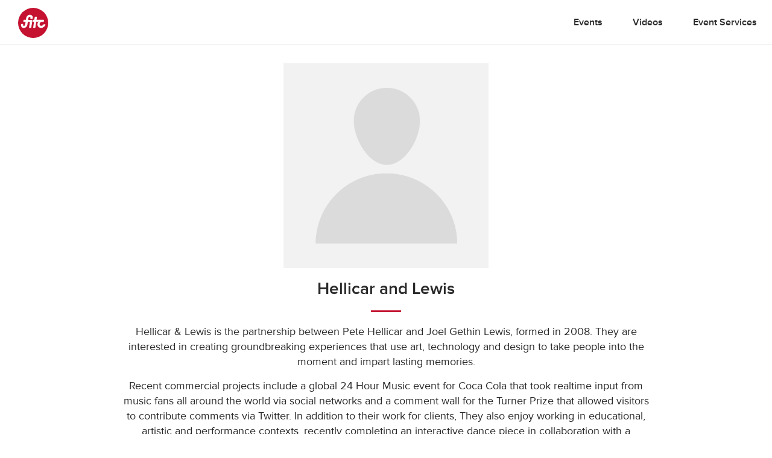

--- FILE ---
content_type: text/html; charset=UTF-8
request_url: https://fitc.ca/speaker/hellicarandlewis/
body_size: 16019
content:
<!DOCTYPE html>
<html lang="en-US">
<head>
  <!-- Google Tag Manager
  <script>(function(w,d,s,l,i){w[l]=w[l]||[];w[l].push({'gtm.start':
  new Date().getTime(),event:'gtm.js'});var f=d.getElementsByTagName(s)[0],
  j=d.createElement(s),dl=l!='dataLayer'?'&l='+l:'';j.async=true;j.src=
  'https://www.googletagmanager.com/gtm.js?id='+i+dl;f.parentNode.insertBefore(j,f);
})(window,document,'script','dataLayer','GTM-KNKM6FD');</script>
End Google Tag Manager -->
<meta charset="UTF-8">
<meta name="viewport" content="width=device-width, initial-scale=1">
<link rel="profile" href="http://gmpg.org/xfn/11">
<link rel="pingback" href="https://fitc.ca/xmlrpc.php">
<script src="//use.typekit.net/xpb3apf.js"></script>
<script>try { Typekit.load(); } catch (e) {}</script>
<meta name='robots' content='index, follow, max-image-preview:large, max-snippet:-1, max-video-preview:-1' />
	<style>img:is([sizes="auto" i], [sizes^="auto," i]) { contain-intrinsic-size: 3000px 1500px }</style>
	
	<!-- This site is optimized with the Yoast SEO Premium plugin v26.6 (Yoast SEO v26.8) - https://yoast.com/product/yoast-seo-premium-wordpress/ -->
	<title>Hellicar and Lewis - FITC</title>
	<link rel="canonical" href="https://fitc.ca/speaker/hellicarandlewis/" />
	<meta property="og:locale" content="en_US" />
	<meta property="og:type" content="article" />
	<meta property="og:title" content="Hellicar and Lewis" />
	<meta property="og:url" content="https://fitc.ca/speaker/hellicarandlewis/" />
	<meta property="og:site_name" content="FITC" />
	<meta property="article:publisher" content="https://www.facebook.com/fitcevents" />
	<meta property="og:image" content="https://media-library.fitc.ca/wp-content/uploads/2016/04/16211442/large.png" />
	<meta property="og:image:width" content="1200" />
	<meta property="og:image:height" content="630" />
	<meta property="og:image:type" content="image/png" />
	<script type="application/ld+json" class="yoast-schema-graph">{"@context":"https://schema.org","@graph":[{"@type":"WebPage","@id":"https://fitc.ca/speaker/hellicarandlewis/","url":"https://fitc.ca/speaker/hellicarandlewis/","name":"Hellicar and Lewis - FITC","isPartOf":{"@id":"https://fitc.ca/#website"},"datePublished":"2012-11-28T22:11:48+00:00","breadcrumb":{"@id":"https://fitc.ca/speaker/hellicarandlewis/#breadcrumb"},"inLanguage":"en-US","potentialAction":[{"@type":"ReadAction","target":["https://fitc.ca/speaker/hellicarandlewis/"]}]},{"@type":"BreadcrumbList","@id":"https://fitc.ca/speaker/hellicarandlewis/#breadcrumb","itemListElement":[{"@type":"ListItem","position":1,"name":"Home","item":"https://fitc.ca/"},{"@type":"ListItem","position":2,"name":"Speakers","item":"https://fitc.ca/speaker/"},{"@type":"ListItem","position":3,"name":"Hellicar and Lewis"}]},{"@type":"WebSite","@id":"https://fitc.ca/#website","url":"https://fitc.ca/","name":"FITC","description":"Future. Innovation. Technology. Creativity. // Inspirational &amp; Educational Events for the Design &amp; Technology Community","publisher":{"@id":"https://fitc.ca/#organization"},"potentialAction":[{"@type":"SearchAction","target":{"@type":"EntryPoint","urlTemplate":"https://fitc.ca/?s={search_term_string}"},"query-input":{"@type":"PropertyValueSpecification","valueRequired":true,"valueName":"search_term_string"}}],"inLanguage":"en-US"},{"@type":"Organization","@id":"https://fitc.ca/#organization","name":"FITC","url":"https://fitc.ca/","logo":{"@type":"ImageObject","inLanguage":"en-US","@id":"https://fitc.ca/#/schema/logo/image/","url":"https://media-library.fitc.ca/wp-content/uploads/2019/08/16232016/fitc_logo_redspot.png","contentUrl":"https://media-library.fitc.ca/wp-content/uploads/2019/08/16232016/fitc_logo_redspot.png","width":500,"height":500,"caption":"FITC"},"image":{"@id":"https://fitc.ca/#/schema/logo/image/"},"sameAs":["https://www.facebook.com/fitcevents","https://x.com/fitc","https://www.instagram.com/fitc/","https://www.linkedin.com/company/fitc/","https://www.youtube.com/user/fitcevents"]}]}</script>
	<!-- / Yoast SEO Premium plugin. -->


<link rel="alternate" type="application/rss+xml" title="FITC &raquo; Feed" href="https://fitc.ca/feed/" />
<link rel="alternate" type="application/rss+xml" title="FITC &raquo; Comments Feed" href="https://fitc.ca/comments/feed/" />
<link rel="alternate" type="application/json" title="FITC Events" href="https://fitc.ca/events.json">
<script type="text/javascript">
/* <![CDATA[ */
window._wpemojiSettings = {"baseUrl":"https:\/\/s.w.org\/images\/core\/emoji\/16.0.1\/72x72\/","ext":".png","svgUrl":"https:\/\/s.w.org\/images\/core\/emoji\/16.0.1\/svg\/","svgExt":".svg","source":{"concatemoji":"https:\/\/fitc.ca\/wp-includes\/js\/wp-emoji-release.min.js?ver=6.8.3"}};
/*! This file is auto-generated */
!function(s,n){var o,i,e;function c(e){try{var t={supportTests:e,timestamp:(new Date).valueOf()};sessionStorage.setItem(o,JSON.stringify(t))}catch(e){}}function p(e,t,n){e.clearRect(0,0,e.canvas.width,e.canvas.height),e.fillText(t,0,0);var t=new Uint32Array(e.getImageData(0,0,e.canvas.width,e.canvas.height).data),a=(e.clearRect(0,0,e.canvas.width,e.canvas.height),e.fillText(n,0,0),new Uint32Array(e.getImageData(0,0,e.canvas.width,e.canvas.height).data));return t.every(function(e,t){return e===a[t]})}function u(e,t){e.clearRect(0,0,e.canvas.width,e.canvas.height),e.fillText(t,0,0);for(var n=e.getImageData(16,16,1,1),a=0;a<n.data.length;a++)if(0!==n.data[a])return!1;return!0}function f(e,t,n,a){switch(t){case"flag":return n(e,"\ud83c\udff3\ufe0f\u200d\u26a7\ufe0f","\ud83c\udff3\ufe0f\u200b\u26a7\ufe0f")?!1:!n(e,"\ud83c\udde8\ud83c\uddf6","\ud83c\udde8\u200b\ud83c\uddf6")&&!n(e,"\ud83c\udff4\udb40\udc67\udb40\udc62\udb40\udc65\udb40\udc6e\udb40\udc67\udb40\udc7f","\ud83c\udff4\u200b\udb40\udc67\u200b\udb40\udc62\u200b\udb40\udc65\u200b\udb40\udc6e\u200b\udb40\udc67\u200b\udb40\udc7f");case"emoji":return!a(e,"\ud83e\udedf")}return!1}function g(e,t,n,a){var r="undefined"!=typeof WorkerGlobalScope&&self instanceof WorkerGlobalScope?new OffscreenCanvas(300,150):s.createElement("canvas"),o=r.getContext("2d",{willReadFrequently:!0}),i=(o.textBaseline="top",o.font="600 32px Arial",{});return e.forEach(function(e){i[e]=t(o,e,n,a)}),i}function t(e){var t=s.createElement("script");t.src=e,t.defer=!0,s.head.appendChild(t)}"undefined"!=typeof Promise&&(o="wpEmojiSettingsSupports",i=["flag","emoji"],n.supports={everything:!0,everythingExceptFlag:!0},e=new Promise(function(e){s.addEventListener("DOMContentLoaded",e,{once:!0})}),new Promise(function(t){var n=function(){try{var e=JSON.parse(sessionStorage.getItem(o));if("object"==typeof e&&"number"==typeof e.timestamp&&(new Date).valueOf()<e.timestamp+604800&&"object"==typeof e.supportTests)return e.supportTests}catch(e){}return null}();if(!n){if("undefined"!=typeof Worker&&"undefined"!=typeof OffscreenCanvas&&"undefined"!=typeof URL&&URL.createObjectURL&&"undefined"!=typeof Blob)try{var e="postMessage("+g.toString()+"("+[JSON.stringify(i),f.toString(),p.toString(),u.toString()].join(",")+"));",a=new Blob([e],{type:"text/javascript"}),r=new Worker(URL.createObjectURL(a),{name:"wpTestEmojiSupports"});return void(r.onmessage=function(e){c(n=e.data),r.terminate(),t(n)})}catch(e){}c(n=g(i,f,p,u))}t(n)}).then(function(e){for(var t in e)n.supports[t]=e[t],n.supports.everything=n.supports.everything&&n.supports[t],"flag"!==t&&(n.supports.everythingExceptFlag=n.supports.everythingExceptFlag&&n.supports[t]);n.supports.everythingExceptFlag=n.supports.everythingExceptFlag&&!n.supports.flag,n.DOMReady=!1,n.readyCallback=function(){n.DOMReady=!0}}).then(function(){return e}).then(function(){var e;n.supports.everything||(n.readyCallback(),(e=n.source||{}).concatemoji?t(e.concatemoji):e.wpemoji&&e.twemoji&&(t(e.twemoji),t(e.wpemoji)))}))}((window,document),window._wpemojiSettings);
/* ]]> */
</script>
<style id='wp-emoji-styles-inline-css' type='text/css'>

	img.wp-smiley, img.emoji {
		display: inline !important;
		border: none !important;
		box-shadow: none !important;
		height: 1em !important;
		width: 1em !important;
		margin: 0 0.07em !important;
		vertical-align: -0.1em !important;
		background: none !important;
		padding: 0 !important;
	}
</style>
<link rel='stylesheet' id='wp-block-library-css' href='https://fitc.ca/wp-includes/css/dist/block-library/style.min.css?ver=6.8.3' type='text/css' media='all' />
<style id='classic-theme-styles-inline-css' type='text/css'>
/*! This file is auto-generated */
.wp-block-button__link{color:#fff;background-color:#32373c;border-radius:9999px;box-shadow:none;text-decoration:none;padding:calc(.667em + 2px) calc(1.333em + 2px);font-size:1.125em}.wp-block-file__button{background:#32373c;color:#fff;text-decoration:none}
</style>
<style id='global-styles-inline-css' type='text/css'>
:root{--wp--preset--aspect-ratio--square: 1;--wp--preset--aspect-ratio--4-3: 4/3;--wp--preset--aspect-ratio--3-4: 3/4;--wp--preset--aspect-ratio--3-2: 3/2;--wp--preset--aspect-ratio--2-3: 2/3;--wp--preset--aspect-ratio--16-9: 16/9;--wp--preset--aspect-ratio--9-16: 9/16;--wp--preset--color--black: #000000;--wp--preset--color--cyan-bluish-gray: #abb8c3;--wp--preset--color--white: #ffffff;--wp--preset--color--pale-pink: #f78da7;--wp--preset--color--vivid-red: #cf2e2e;--wp--preset--color--luminous-vivid-orange: #ff6900;--wp--preset--color--luminous-vivid-amber: #fcb900;--wp--preset--color--light-green-cyan: #7bdcb5;--wp--preset--color--vivid-green-cyan: #00d084;--wp--preset--color--pale-cyan-blue: #8ed1fc;--wp--preset--color--vivid-cyan-blue: #0693e3;--wp--preset--color--vivid-purple: #9b51e0;--wp--preset--gradient--vivid-cyan-blue-to-vivid-purple: linear-gradient(135deg,rgba(6,147,227,1) 0%,rgb(155,81,224) 100%);--wp--preset--gradient--light-green-cyan-to-vivid-green-cyan: linear-gradient(135deg,rgb(122,220,180) 0%,rgb(0,208,130) 100%);--wp--preset--gradient--luminous-vivid-amber-to-luminous-vivid-orange: linear-gradient(135deg,rgba(252,185,0,1) 0%,rgba(255,105,0,1) 100%);--wp--preset--gradient--luminous-vivid-orange-to-vivid-red: linear-gradient(135deg,rgba(255,105,0,1) 0%,rgb(207,46,46) 100%);--wp--preset--gradient--very-light-gray-to-cyan-bluish-gray: linear-gradient(135deg,rgb(238,238,238) 0%,rgb(169,184,195) 100%);--wp--preset--gradient--cool-to-warm-spectrum: linear-gradient(135deg,rgb(74,234,220) 0%,rgb(151,120,209) 20%,rgb(207,42,186) 40%,rgb(238,44,130) 60%,rgb(251,105,98) 80%,rgb(254,248,76) 100%);--wp--preset--gradient--blush-light-purple: linear-gradient(135deg,rgb(255,206,236) 0%,rgb(152,150,240) 100%);--wp--preset--gradient--blush-bordeaux: linear-gradient(135deg,rgb(254,205,165) 0%,rgb(254,45,45) 50%,rgb(107,0,62) 100%);--wp--preset--gradient--luminous-dusk: linear-gradient(135deg,rgb(255,203,112) 0%,rgb(199,81,192) 50%,rgb(65,88,208) 100%);--wp--preset--gradient--pale-ocean: linear-gradient(135deg,rgb(255,245,203) 0%,rgb(182,227,212) 50%,rgb(51,167,181) 100%);--wp--preset--gradient--electric-grass: linear-gradient(135deg,rgb(202,248,128) 0%,rgb(113,206,126) 100%);--wp--preset--gradient--midnight: linear-gradient(135deg,rgb(2,3,129) 0%,rgb(40,116,252) 100%);--wp--preset--font-size--small: 13px;--wp--preset--font-size--medium: 20px;--wp--preset--font-size--large: 36px;--wp--preset--font-size--x-large: 42px;--wp--preset--spacing--20: 0.44rem;--wp--preset--spacing--30: 0.67rem;--wp--preset--spacing--40: 1rem;--wp--preset--spacing--50: 1.5rem;--wp--preset--spacing--60: 2.25rem;--wp--preset--spacing--70: 3.38rem;--wp--preset--spacing--80: 5.06rem;--wp--preset--shadow--natural: 6px 6px 9px rgba(0, 0, 0, 0.2);--wp--preset--shadow--deep: 12px 12px 50px rgba(0, 0, 0, 0.4);--wp--preset--shadow--sharp: 6px 6px 0px rgba(0, 0, 0, 0.2);--wp--preset--shadow--outlined: 6px 6px 0px -3px rgba(255, 255, 255, 1), 6px 6px rgba(0, 0, 0, 1);--wp--preset--shadow--crisp: 6px 6px 0px rgba(0, 0, 0, 1);}:where(.is-layout-flex){gap: 0.5em;}:where(.is-layout-grid){gap: 0.5em;}body .is-layout-flex{display: flex;}.is-layout-flex{flex-wrap: wrap;align-items: center;}.is-layout-flex > :is(*, div){margin: 0;}body .is-layout-grid{display: grid;}.is-layout-grid > :is(*, div){margin: 0;}:where(.wp-block-columns.is-layout-flex){gap: 2em;}:where(.wp-block-columns.is-layout-grid){gap: 2em;}:where(.wp-block-post-template.is-layout-flex){gap: 1.25em;}:where(.wp-block-post-template.is-layout-grid){gap: 1.25em;}.has-black-color{color: var(--wp--preset--color--black) !important;}.has-cyan-bluish-gray-color{color: var(--wp--preset--color--cyan-bluish-gray) !important;}.has-white-color{color: var(--wp--preset--color--white) !important;}.has-pale-pink-color{color: var(--wp--preset--color--pale-pink) !important;}.has-vivid-red-color{color: var(--wp--preset--color--vivid-red) !important;}.has-luminous-vivid-orange-color{color: var(--wp--preset--color--luminous-vivid-orange) !important;}.has-luminous-vivid-amber-color{color: var(--wp--preset--color--luminous-vivid-amber) !important;}.has-light-green-cyan-color{color: var(--wp--preset--color--light-green-cyan) !important;}.has-vivid-green-cyan-color{color: var(--wp--preset--color--vivid-green-cyan) !important;}.has-pale-cyan-blue-color{color: var(--wp--preset--color--pale-cyan-blue) !important;}.has-vivid-cyan-blue-color{color: var(--wp--preset--color--vivid-cyan-blue) !important;}.has-vivid-purple-color{color: var(--wp--preset--color--vivid-purple) !important;}.has-black-background-color{background-color: var(--wp--preset--color--black) !important;}.has-cyan-bluish-gray-background-color{background-color: var(--wp--preset--color--cyan-bluish-gray) !important;}.has-white-background-color{background-color: var(--wp--preset--color--white) !important;}.has-pale-pink-background-color{background-color: var(--wp--preset--color--pale-pink) !important;}.has-vivid-red-background-color{background-color: var(--wp--preset--color--vivid-red) !important;}.has-luminous-vivid-orange-background-color{background-color: var(--wp--preset--color--luminous-vivid-orange) !important;}.has-luminous-vivid-amber-background-color{background-color: var(--wp--preset--color--luminous-vivid-amber) !important;}.has-light-green-cyan-background-color{background-color: var(--wp--preset--color--light-green-cyan) !important;}.has-vivid-green-cyan-background-color{background-color: var(--wp--preset--color--vivid-green-cyan) !important;}.has-pale-cyan-blue-background-color{background-color: var(--wp--preset--color--pale-cyan-blue) !important;}.has-vivid-cyan-blue-background-color{background-color: var(--wp--preset--color--vivid-cyan-blue) !important;}.has-vivid-purple-background-color{background-color: var(--wp--preset--color--vivid-purple) !important;}.has-black-border-color{border-color: var(--wp--preset--color--black) !important;}.has-cyan-bluish-gray-border-color{border-color: var(--wp--preset--color--cyan-bluish-gray) !important;}.has-white-border-color{border-color: var(--wp--preset--color--white) !important;}.has-pale-pink-border-color{border-color: var(--wp--preset--color--pale-pink) !important;}.has-vivid-red-border-color{border-color: var(--wp--preset--color--vivid-red) !important;}.has-luminous-vivid-orange-border-color{border-color: var(--wp--preset--color--luminous-vivid-orange) !important;}.has-luminous-vivid-amber-border-color{border-color: var(--wp--preset--color--luminous-vivid-amber) !important;}.has-light-green-cyan-border-color{border-color: var(--wp--preset--color--light-green-cyan) !important;}.has-vivid-green-cyan-border-color{border-color: var(--wp--preset--color--vivid-green-cyan) !important;}.has-pale-cyan-blue-border-color{border-color: var(--wp--preset--color--pale-cyan-blue) !important;}.has-vivid-cyan-blue-border-color{border-color: var(--wp--preset--color--vivid-cyan-blue) !important;}.has-vivid-purple-border-color{border-color: var(--wp--preset--color--vivid-purple) !important;}.has-vivid-cyan-blue-to-vivid-purple-gradient-background{background: var(--wp--preset--gradient--vivid-cyan-blue-to-vivid-purple) !important;}.has-light-green-cyan-to-vivid-green-cyan-gradient-background{background: var(--wp--preset--gradient--light-green-cyan-to-vivid-green-cyan) !important;}.has-luminous-vivid-amber-to-luminous-vivid-orange-gradient-background{background: var(--wp--preset--gradient--luminous-vivid-amber-to-luminous-vivid-orange) !important;}.has-luminous-vivid-orange-to-vivid-red-gradient-background{background: var(--wp--preset--gradient--luminous-vivid-orange-to-vivid-red) !important;}.has-very-light-gray-to-cyan-bluish-gray-gradient-background{background: var(--wp--preset--gradient--very-light-gray-to-cyan-bluish-gray) !important;}.has-cool-to-warm-spectrum-gradient-background{background: var(--wp--preset--gradient--cool-to-warm-spectrum) !important;}.has-blush-light-purple-gradient-background{background: var(--wp--preset--gradient--blush-light-purple) !important;}.has-blush-bordeaux-gradient-background{background: var(--wp--preset--gradient--blush-bordeaux) !important;}.has-luminous-dusk-gradient-background{background: var(--wp--preset--gradient--luminous-dusk) !important;}.has-pale-ocean-gradient-background{background: var(--wp--preset--gradient--pale-ocean) !important;}.has-electric-grass-gradient-background{background: var(--wp--preset--gradient--electric-grass) !important;}.has-midnight-gradient-background{background: var(--wp--preset--gradient--midnight) !important;}.has-small-font-size{font-size: var(--wp--preset--font-size--small) !important;}.has-medium-font-size{font-size: var(--wp--preset--font-size--medium) !important;}.has-large-font-size{font-size: var(--wp--preset--font-size--large) !important;}.has-x-large-font-size{font-size: var(--wp--preset--font-size--x-large) !important;}
:where(.wp-block-post-template.is-layout-flex){gap: 1.25em;}:where(.wp-block-post-template.is-layout-grid){gap: 1.25em;}
:where(.wp-block-columns.is-layout-flex){gap: 2em;}:where(.wp-block-columns.is-layout-grid){gap: 2em;}
:root :where(.wp-block-pullquote){font-size: 1.5em;line-height: 1.6;}
</style>
<link rel='stylesheet' id='search-filter-plugin-styles-css' href='https://fitc.ca/wp-content/plugins/search-filter-pro/public/assets/css/search-filter.min.css?ver=2.5.10' type='text/css' media='all' />
<link rel='stylesheet' id='fitc-2021-style-css' href='https://fitc.ca/wp-content/themes/fitc-2021/style.css?ver=6.8.3' type='text/css' media='all' />
<script type="text/javascript" src="https://fitc.ca/wp-content/plugins/stop-user-enumeration/frontend/js/frontend.js?ver=1.7.5" id="stop-user-enumeration-js" defer="defer" data-wp-strategy="defer"></script>
<script type="text/javascript" src="https://fitc.ca/wp-includes/js/jquery/jquery.min.js?ver=3.7.1" id="jquery-core-js"></script>
<script type="text/javascript" src="https://fitc.ca/wp-includes/js/jquery/jquery-migrate.min.js?ver=3.4.1" id="jquery-migrate-js"></script>
<script type="text/javascript" id="search-filter-plugin-build-js-extra">
/* <![CDATA[ */
var SF_LDATA = {"ajax_url":"https:\/\/fitc.ca\/wp-admin\/admin-ajax.php","home_url":"https:\/\/fitc.ca\/","extensions":[]};
/* ]]> */
</script>
<script type="text/javascript" src="https://fitc.ca/wp-content/plugins/search-filter-pro/public/assets/js/search-filter-build.min.js?ver=2.5.10" id="search-filter-plugin-build-js"></script>
<script type="text/javascript" src="https://fitc.ca/wp-content/plugins/search-filter-pro/public/assets/js/chosen.jquery.min.js?ver=2.5.10" id="search-filter-plugin-chosen-js"></script>
<link rel="https://api.w.org/" href="https://fitc.ca/wp-json/" /><link rel="EditURI" type="application/rsd+xml" title="RSD" href="https://fitc.ca/xmlrpc.php?rsd" />
<link rel="alternate" title="oEmbed (JSON)" type="application/json+oembed" href="https://fitc.ca/wp-json/oembed/1.0/embed?url=https%3A%2F%2Ffitc.ca%2Fspeaker%2Fhellicarandlewis%2F" />
<link rel="alternate" title="oEmbed (XML)" type="text/xml+oembed" href="https://fitc.ca/wp-json/oembed/1.0/embed?url=https%3A%2F%2Ffitc.ca%2Fspeaker%2Fhellicarandlewis%2F&#038;format=xml" />
<style type="text/css">.recentcomments a{display:inline !important;padding:0 !important;margin:0 !important;}</style><link rel="icon" href="https://media-library.fitc.ca/wp-content/uploads/2019/06/27150534/favicon-150x150.png" sizes="32x32" />
<link rel="icon" href="https://media-library.fitc.ca/wp-content/uploads/2019/06/27150534/favicon-300x300.png" sizes="192x192" />
<link rel="apple-touch-icon" href="https://media-library.fitc.ca/wp-content/uploads/2019/06/27150534/favicon-180x180.png" />
<meta name="msapplication-TileImage" content="https://media-library.fitc.ca/wp-content/uploads/2019/06/27150534/favicon-300x300.png" />
<link rel="stylesheet" href="https://fitc.ca/wp-content/themes/fitc-2021/assets/css/app.css?ver=251209-205955">
<link  rel="alternate"  type="application/json"  title="FITC Events"  href="https://fitc.ca/events.json">

</head>
<body class="wp-singular speaker-template-default single single-speaker postid-10078 wp-theme-fitc-2021 speaker-hellicarandlewis">
  <!-- Google Tag Manager (noscript) -->
  <noscript><iframe src="https://www.googletagmanager.com/ns.html?id=GTM-KNKM6FD"
    height="0" width="0" style="display:none;visibility:hidden"></iframe></noscript>
    <!-- End Google Tag Manager (noscript) -->
    <a class="skip-link sr-only focusable" href="#content">Skip to content</a>
    <header id="site-header" class="site-header">
      <div class="container-fluid">
        <div class="header-content">
          <h1 class="site-title">
            <a href="https://fitc.ca/" rel="home">
              <span class="icon logo-fitc"><span class="sr-only">FITC</span> <svg xmlns="http://www.w3.org/2000/svg" viewBox="0 0 100 100">
<g class="logo-fitc">
	<circle cx="50" cy="50" r="50" style="fill:#c41230;"/>
	<path style="fill:#FFFFFF;" d="M64.3,53.2c0.5-3.7,2.4-7.1,5.2-9.5c-1.8,1-3.1,2-3.1,2c-0.7,0.5-1.7,0.9-2.3,0.9h-4l-2.7,18.1
		c-0.1,0.9-0.9,1.6-1.8,1.6h-4.2c-0.9,0-1.5-0.7-1.3-1.6l2.7-18.1h-3.2c-0.9,0-1.5-0.7-1.3-1.6l0.6-3.8c0.1-0.9,1-1.5,1.8-1.5h3.1
		l1.3-8.5c0.1-0.9,0.9-1.6,1.8-1.6h4.2c0.9,0,1.5,0.7,1.3,1.6l-1.3,8.5h23.5c0.9,0,1.5,0.7,1.3,1.5L85.4,45c-0.1,0.9-1,1.6-1.8,1.6
		h-5.1c-3.5,0.1-6.7,3.1-7.2,6.6c-0.5,3.6,2.1,6.6,5.7,6.6c4.6,0,6.6-4.2,6.7-4.3c0,0,0,0,0,0c0.3-0.5,0.8-0.8,1.4-0.8h4.2
		c0.8,0,1.4,0.6,1.2,1.4c-0.3,1.8-4.8,10.5-14.4,10.5C68.5,66.7,63.3,60.6,64.3,53.2 M9.9,60c-0.7-2.3,0-5.2,0-5.2l0,0
		c0.2-0.8,0.9-1.5,1.7-1.5h3.9c0.8,0,1.5,0.7,1.3,1.6c-0.6,2.4-0.4,4.9,2.5,4.9c2,0,3.7-1.4,4-3.3c0.1-0.7,1.5-9.9,1.5-9.9h-6.2
		c-0.9,0-1.5-0.7-1.3-1.6l0.6-3.8c0.1-0.9,1-1.5,1.8-1.5H26l0.8-5.7c0.6-4,4-10.9,12.5-10.9c5.3,0,8.4,3.6,9.2,6.7
		c0.5,1.9-0.2,5.2-0.2,5.2c-0.1,0.9-0.9,1.6-1.8,1.6h-4.5c-0.9,0-1.5-0.7-1.3-1.6l0.2-1.4c0-0.6,0.4-3.4-2.8-3.4
		c-3.1,0-3.8,3.3-3.8,3.3l-1,6.3h10.4c1.9,0,3.4,1.5,3.4,3.4c0,0.7-3.3,21.7-3.3,21.7c-0.1,0.8-0.9,1.5-1.7,1.5h-4.4
		c-0.8,0-1.4-0.7-1.3-1.5l2.8-18.2h-7l-1.5,10c-1.9,8-8.9,10.2-12.1,10.2C12.8,66.7,10.6,62.4,9.9,60"/>
</g>
</svg>
</span>            </a>
          </h1>
          <button id="menu-toggle" class="menu-toggle" aria-controls="primary-menu" aria-expanded="false">
            <span class="icon icon-menu"><span class="sr-only">Primary Menu</span> <?xml version="1.0" encoding="utf-8"?>
<!-- Generator: Adobe Illustrator 25.1.0, SVG Export Plug-In . SVG Version: 6.00 Build 0)  -->
<svg version="1.1" id="Layer_1" xmlns="http://www.w3.org/2000/svg" xmlns:xlink="http://www.w3.org/1999/xlink" x="0px" y="0px"
	 viewBox="0 0 100 63.4"   xml:space="preserve">
<g>
	<path d="M0,63.4h100v-4H0V63.4z"/>
	<path d="M0,34.3h100v-4H0V34.3z"/>
	<path d="M0,4h100V0H0V4z"/>
</g>
</svg>
</span>          </button>
          <nav id="site-navigation" class="site-navigation">
            <h1 class="sr-only">Site Navigation</h1>
            <div id="site-navigation-content" class="site-navigation-content  w-100">
                            <ul id="menu-main-nav" class="nav-main"><li id="menu-item-47" class="menu-item menu-item-type-post_type menu-item-object-page menu-item-47 menu-item-events"><a href="https://fitc.ca/events/">Events</a></li>
<li id="menu-item-34356" class="menu-item menu-item-type-post_type menu-item-object-page menu-item-34356 menu-item-videos"><a href="https://fitc.ca/videos/">Videos</a></li>
<li id="menu-item-35877" class="menu-item menu-item-type-post_type menu-item-object-page menu-item-35877 menu-item-services"><a href="https://fitc.ca/services/">Event Services</a></li>
</ul>              </div>
            </nav>
                          <div class="text-right hide-social">
                                  <a href="http://twitter.com/fitc" target="_blank" class="outline-social">
                    <span class="icon icon-twitter"><span class="sr-only">twitter</span> <svg xmlns="http://www.w3.org/2000/svg" viewBox="0 0 100 100">
  <g class="icon-twitter">
    <path d="M50,0 C22.4,0 0,22.4 0,50 C0,77.6 22.4,100 50,100 C77.6,100 100,77.6 100,50 C100,22.4 77.6,0 50,0 z" class="bg"/>
    <path d="M76.6,37 C76.8,36.6 76.8,36.2 76.4,36.1 C76.2,35.8 75.8,35.7 75.4,35.9 C74.7,36.2 74,36.5 73.2,36.7 C74.2,35.6 74.9,34.4 75.3,33 C75.4,32.6 75.3,32.2 75,32 C74.7,31.7 74.3,31.7 74,31.9 C72.2,32.9 70.3,33.7 68.3,34.1 C66.2,32.1 63.5,31 60.6,31 C54.5,31 49.6,35.9 49.6,42 C49.6,42.4 49.6,42.9 49.7,43.3 C42.3,42.6 35.3,38.9 30.6,33.1 C30.4,32.9 30.1,32.8 29.8,32.8 C29.5,32.8 29.2,32.9 29.1,33.2 C28.1,34.8 27.6,36.8 27.6,38.7 C27.6,41.2 28.4,43.7 30,45.6 C29.6,45.4 29.2,45.2 28.8,45 C28.5,44.8 28.2,44.8 27.9,45 C27.7,45.2 27.5,45.5 27.5,45.8 L27.5,45.9 C27.5,49.8 29.5,53.2 32.6,55.2 C32.4,55.2 32.3,55.1 32.1,55.1 C31.8,55.1 31.5,55.2 31.3,55.4 C31.1,55.7 31,56 31.1,56.3 C32.3,60 35.3,62.7 39,63.6 C35.9,65.5 32.4,66.5 28.8,66.5 C28.1,66.5 27.3,66.5 26.5,66.4 C26.1,66.4 25.7,66.6 25.6,67 C25.5,67.4 25.7,67.9 26,68.1 C30.8,71.2 36.3,72.8 42,72.8 C60.6,72.8 71.7,57.7 71.7,43.1 C71.7,42.8 71.7,42.5 71.7,42.2 C73.6,40.7 75.3,39 76.6,37 z" fill="#FFFFFF" class="fg"/>
  </g>
</svg>
</span>                  </a>
                                  <a href="https://www.linkedin.com/groups/1913955/" target="_blank" class="outline-social">
                    <span class="icon icon-linkedin"><span class="sr-only">linkedin</span> <svg xmlns="http://www.w3.org/2000/svg" viewBox="0, 0, 100, 100">
  <g class="icon-linkedin">
    <path d="M50,0 C22.4,0 0,22.4 0,50 C0,77.6 22.4,100 50,100 C77.6,100 100,77.6 100,50 C100,22.4 77.6,0 50,0 z" class="bg"/>
    <path d="M73.35,53.9 L73.35,72.35 L63.127,72.35 L63.127,55.131 C63.127,50.805 61.648,47.854 57.947,47.854 C55.541,47.903 53.433,49.475 52.7,51.767 C52.437,52.611 52.323,53.493 52.361,54.376 L52.361,72.35 L42.136,72.35 C42.136,72.35 42.274,43.187 42.136,40.165 L52.363,40.165 L52.363,44.727 C52.342,44.761 52.315,44.798 52.296,44.827 L52.363,44.827 L52.363,44.727 C54.175,41.348 57.745,39.287 61.578,39.409 C68.307,39.409 73.35,44.009 73.35,53.9 z M31.438,24.65 C29.42,24.577 27.521,25.603 26.476,27.331 C25.431,29.059 25.404,31.217 26.406,32.971 C27.408,34.724 29.281,35.797 31.3,35.774 L31.37,35.774 C33.4,35.852 35.31,34.818 36.355,33.076 C37.4,31.335 37.414,29.162 36.39,27.408 C35.366,25.654 33.468,24.597 31.438,24.65 z M26.258,72.35 L36.481,72.35 L36.481,40.165 L26.258,40.165 L26.258,72.35 z" fill="#FFFFFF" class="fg"/>
  </g>
</svg>
</span>                  </a>
                                  <a href="http://www.youtube.com/user/fitcevents" target="_blank" class="outline-social">
                    <span class="icon icon-youtube"><span class="sr-only">youtube</span> <svg xmlns="http://www.w3.org/2000/svg" viewBox="0, 0, 100, 100">
  <g class="icon-youtube">
    <path d="M50,0 C22.4,0 0,22.4 0,50 C0,77.6 22.4,100 50,100 C77.6,100 100,77.6 100,50 C100,22.4 77.6,0 50,0 z" class="bg"/>
    <path d="M50.012,31 C50.012,31 61.378,31 68.955,31.546 C70.995,31.565 72.944,32.388 74.382,33.834 C76.006,35.474 76.198,36.294 76.535,39.197 C76.871,42.1 77.052,45.019 77.076,47.941 L77.076,52.041 C77.052,54.963 76.871,57.882 76.535,60.785 C76.535,60.785 76.005,64.508 74.382,66.148 C72.944,67.594 70.995,68.417 68.955,68.436 C61.378,68.983 50,69 50,69 C50,69 35.921,68.872 31.589,68.458 C30.384,68.233 27.678,68.301 25.618,66.149 C23.994,64.509 23.802,63.689 23.465,60.786 C23.129,57.883 22.948,54.964 22.924,52.042 L22.924,47.942 C22.948,45.02 23.129,42.101 23.465,39.198 C23.466,39.198 23.995,35.475 25.618,33.835 C27.055,32.389 29.004,31.567 31.044,31.547 C38.622,31 49.987,31 49.987,31 L50.012,31 z M44.407,41.828 L44.411,57.008 L59.041,49.444 L44.407,41.828 z" fill="#FFFFFF" class="fg"/>
  </g>
</svg>
</span>                  </a>
                              </div>
                        </div>
        </div>
      </header>
      <main>
		<div id="partials-shared-hero-speaker"
		class="partials-shared-hero-speaker hero  subpage no-photo  hero-inner h-event" style="background-image: url('')">
							</div>
    <div id="modules-speakers-speaker" class="modules-speakers-speaker">
      <section>
        <div class="container">
          <header class="section-header">
            <div class="row gutter top-sm">
              <div class="col-xs-16 col-sm-4">
                                              </div>
            </div>
          </header>
          <div class="row gutter">
            <div class="col-xs-16 col-md-12 col-md-offset-2 text-center">
              <article class="partials-post-speaker post">
  <div class="post-inner">
    <header>






          <img src="https://fitc.ca/wp-content/themes/fitc-2021/assets/img/default-portrait.jpg"  alt="Photo of Hellicar and Lewis"
          class="speaker-photo photo-placeholder">

          

      <h3 class="no-line mb-0">
        Hellicar and Lewis      </h3>
      <div class="post-meta">
        <div class="extra-meta mt-0">
          <p>
                                      </p>
          </div>
        </div>
      </header>
      <hr class="short-divider">
      <div class="post-content">
                <p>Hellicar &#038; Lewis is the partnership between Pete Hellicar and Joel Gethin Lewis, formed in 2008. They are interested in creating groundbreaking experiences that use art, technology and design to take people into the moment and impart lasting memories. </p>
<p>Recent commercial projects include a global 24 Hour Music event for Coca Cola that took realtime input from music fans all around the world via social networks and a comment wall for the Turner Prize that allowed visitors to contribute comments via Twitter. In addition to their work for clients, They also enjoy working in educational, artistic and performance contexts, recently completing an interactive dance piece in collaboration with a choreographer studying at the Laban School, as well as an ongoing project creating interactive therapeutic software for children on the autistic spectrum</p>
                  <div class="connect-socials">
                          <a href="https://twitter.com/HellicarLewis" target="_blank" class="outline-social">
                                <span class="icon icon-twitter"><span class="sr-only">twitter</span> <svg xmlns="http://www.w3.org/2000/svg" viewBox="0 0 100 100">
  <g class="icon-twitter">
    <path d="M50,0 C22.4,0 0,22.4 0,50 C0,77.6 22.4,100 50,100 C77.6,100 100,77.6 100,50 C100,22.4 77.6,0 50,0 z" class="bg"/>
    <path d="M76.6,37 C76.8,36.6 76.8,36.2 76.4,36.1 C76.2,35.8 75.8,35.7 75.4,35.9 C74.7,36.2 74,36.5 73.2,36.7 C74.2,35.6 74.9,34.4 75.3,33 C75.4,32.6 75.3,32.2 75,32 C74.7,31.7 74.3,31.7 74,31.9 C72.2,32.9 70.3,33.7 68.3,34.1 C66.2,32.1 63.5,31 60.6,31 C54.5,31 49.6,35.9 49.6,42 C49.6,42.4 49.6,42.9 49.7,43.3 C42.3,42.6 35.3,38.9 30.6,33.1 C30.4,32.9 30.1,32.8 29.8,32.8 C29.5,32.8 29.2,32.9 29.1,33.2 C28.1,34.8 27.6,36.8 27.6,38.7 C27.6,41.2 28.4,43.7 30,45.6 C29.6,45.4 29.2,45.2 28.8,45 C28.5,44.8 28.2,44.8 27.9,45 C27.7,45.2 27.5,45.5 27.5,45.8 L27.5,45.9 C27.5,49.8 29.5,53.2 32.6,55.2 C32.4,55.2 32.3,55.1 32.1,55.1 C31.8,55.1 31.5,55.2 31.3,55.4 C31.1,55.7 31,56 31.1,56.3 C32.3,60 35.3,62.7 39,63.6 C35.9,65.5 32.4,66.5 28.8,66.5 C28.1,66.5 27.3,66.5 26.5,66.4 C26.1,66.4 25.7,66.6 25.6,67 C25.5,67.4 25.7,67.9 26,68.1 C30.8,71.2 36.3,72.8 42,72.8 C60.6,72.8 71.7,57.7 71.7,43.1 C71.7,42.8 71.7,42.5 71.7,42.2 C73.6,40.7 75.3,39 76.6,37 z" fill="#FFFFFF" class="fg"/>
  </g>
</svg>
</span>              </a>
                          <a href="https://twitter.com/Hellicar" target="_blank" class="outline-social">
                                <span class="icon icon-twitter"><span class="sr-only">twitter</span> <svg xmlns="http://www.w3.org/2000/svg" viewBox="0 0 100 100">
  <g class="icon-twitter">
    <path d="M50,0 C22.4,0 0,22.4 0,50 C0,77.6 22.4,100 50,100 C77.6,100 100,77.6 100,50 C100,22.4 77.6,0 50,0 z" class="bg"/>
    <path d="M76.6,37 C76.8,36.6 76.8,36.2 76.4,36.1 C76.2,35.8 75.8,35.7 75.4,35.9 C74.7,36.2 74,36.5 73.2,36.7 C74.2,35.6 74.9,34.4 75.3,33 C75.4,32.6 75.3,32.2 75,32 C74.7,31.7 74.3,31.7 74,31.9 C72.2,32.9 70.3,33.7 68.3,34.1 C66.2,32.1 63.5,31 60.6,31 C54.5,31 49.6,35.9 49.6,42 C49.6,42.4 49.6,42.9 49.7,43.3 C42.3,42.6 35.3,38.9 30.6,33.1 C30.4,32.9 30.1,32.8 29.8,32.8 C29.5,32.8 29.2,32.9 29.1,33.2 C28.1,34.8 27.6,36.8 27.6,38.7 C27.6,41.2 28.4,43.7 30,45.6 C29.6,45.4 29.2,45.2 28.8,45 C28.5,44.8 28.2,44.8 27.9,45 C27.7,45.2 27.5,45.5 27.5,45.8 L27.5,45.9 C27.5,49.8 29.5,53.2 32.6,55.2 C32.4,55.2 32.3,55.1 32.1,55.1 C31.8,55.1 31.5,55.2 31.3,55.4 C31.1,55.7 31,56 31.1,56.3 C32.3,60 35.3,62.7 39,63.6 C35.9,65.5 32.4,66.5 28.8,66.5 C28.1,66.5 27.3,66.5 26.5,66.4 C26.1,66.4 25.7,66.6 25.6,67 C25.5,67.4 25.7,67.9 26,68.1 C30.8,71.2 36.3,72.8 42,72.8 C60.6,72.8 71.7,57.7 71.7,43.1 C71.7,42.8 71.7,42.5 71.7,42.2 C73.6,40.7 75.3,39 76.6,37 z" fill="#FFFFFF" class="fg"/>
  </g>
</svg>
</span>              </a>
                          <a href="https://twitter.com/JoelGethinLewis" target="_blank" class="outline-social">
                                <span class="icon icon-twitter"><span class="sr-only">twitter</span> <svg xmlns="http://www.w3.org/2000/svg" viewBox="0 0 100 100">
  <g class="icon-twitter">
    <path d="M50,0 C22.4,0 0,22.4 0,50 C0,77.6 22.4,100 50,100 C77.6,100 100,77.6 100,50 C100,22.4 77.6,0 50,0 z" class="bg"/>
    <path d="M76.6,37 C76.8,36.6 76.8,36.2 76.4,36.1 C76.2,35.8 75.8,35.7 75.4,35.9 C74.7,36.2 74,36.5 73.2,36.7 C74.2,35.6 74.9,34.4 75.3,33 C75.4,32.6 75.3,32.2 75,32 C74.7,31.7 74.3,31.7 74,31.9 C72.2,32.9 70.3,33.7 68.3,34.1 C66.2,32.1 63.5,31 60.6,31 C54.5,31 49.6,35.9 49.6,42 C49.6,42.4 49.6,42.9 49.7,43.3 C42.3,42.6 35.3,38.9 30.6,33.1 C30.4,32.9 30.1,32.8 29.8,32.8 C29.5,32.8 29.2,32.9 29.1,33.2 C28.1,34.8 27.6,36.8 27.6,38.7 C27.6,41.2 28.4,43.7 30,45.6 C29.6,45.4 29.2,45.2 28.8,45 C28.5,44.8 28.2,44.8 27.9,45 C27.7,45.2 27.5,45.5 27.5,45.8 L27.5,45.9 C27.5,49.8 29.5,53.2 32.6,55.2 C32.4,55.2 32.3,55.1 32.1,55.1 C31.8,55.1 31.5,55.2 31.3,55.4 C31.1,55.7 31,56 31.1,56.3 C32.3,60 35.3,62.7 39,63.6 C35.9,65.5 32.4,66.5 28.8,66.5 C28.1,66.5 27.3,66.5 26.5,66.4 C26.1,66.4 25.7,66.6 25.6,67 C25.5,67.4 25.7,67.9 26,68.1 C30.8,71.2 36.3,72.8 42,72.8 C60.6,72.8 71.7,57.7 71.7,43.1 C71.7,42.8 71.7,42.5 71.7,42.2 C73.6,40.7 75.3,39 76.6,37 z" fill="#FFFFFF" class="fg"/>
  </g>
</svg>
</span>              </a>
                                </div>
          </div>
  </div>
</article>
            </div>
          </div>
                      <aside id="partials-sidebar-speaker-past-events" class="row gutter partials-sidebar-speaker-past-events equalize-heights">
    <div class="col-xs-16">
      <header>
        <h3>Past Events</h3>
        <hr>
      </header>
    </div>
          <div class="col-xs-sm-16 col-sm-1-3 col-xs-8 mb-3">
        <article class=" card-image card-shadow  event-card past-event-card">
          <div class="img-in-card">
            <a href="https://fitc.ca/event/am13/"><img src="https://media-library.fitc.ca/wp-content/uploads/2012/07/16214421/AM13-1280x443.png"></a>
          </div>
          <div class="card-bottom p-2">
            <h3 class="no-line">
              <a href="https://fitc.ca/event/am13/">
                FITC Amsterdam 2013              </a>
            </h3>
            <div class="extra-meta">
              <p>
                                  <span class="has-icon">
                    <span class="icon icon-calendar"> <?xml version="1.0" encoding="utf-8"?>
<svg width="14px" height="13px" viewBox="0 0 14 13" version="1.1" xmlns:xlink="http://www.w3.org/1999/xlink" xmlns="http://www.w3.org/2000/svg">
  <defs>
    <path d="M0 0L12 0L12 10L0 10L0 0Z" transform="translate(0 1.3747559)" id="path_1" />
    <clipPath id="clip_1">
      <use xlink:href="#path_1" />
    </clipPath>
  </defs>
  <g id="Group-8" transform="translate(0.75 0.75)">
    <path d="M0.5 0.127535L0.5 0.872465" transform="translate(2 0.0021972656)" id="Line" fill="none" fill-rule="evenodd" stroke="#757575" stroke-width="1.5" stroke-linecap="square" />
    <path d="M0.5 0.125191L0.5 0.874809" transform="translate(9 0)" id="Line" fill="none" fill-rule="evenodd" stroke="#757575" stroke-width="1.5" stroke-linecap="square" />
    <g id="Rectangle">
      <g clip-path="url(#clip_1)">
        <use xlink:href="#path_1" fill="none" stroke="#757575" stroke-width="3" />
      </g>
    </g>
    <path d="M0 0L1.5 0L1.5 1.5L0 1.5L0 0Z" transform="translate(5.26001 4.374756)" id="Rectangle" fill="#757575" fill-rule="evenodd" stroke="none" />
    <path d="M0 0L1.5 0L1.5 1.5L0 1.5L0 0Z" transform="translate(7.800049 4.374756)" id="Rectangle" fill="#757575" fill-rule="evenodd" stroke="none" />
    <path d="M0 0L1.5 0L1.5 1.5L0 1.5L0 0Z" transform="translate(5.26001 6.874756)" id="Rectangle" fill="#757575" fill-rule="evenodd" stroke="none" />
    <path d="M0 0L1.5 0L1.5 1.5L0 1.5L0 0Z" transform="translate(2.8000488 6.874756)" id="Rectangle" fill="#757575" fill-rule="evenodd" stroke="none" />
  </g>
</svg></span>                    <span class="icon-label smaller bold basic-grey">
                      February 17-19, 2013</span>
                    </span>
                                                                                                      <a href="https://www.google.ca/maps/search/Keizersgracht+324%2C+1016+EZ%2C+Amsterdam"
                          target="_blank" class="link-map has-icon add-bullet has-icon">
                          <span class="icon icon-marker"> <?xml version="1.0" encoding="utf-8"?>
<!-- Generator: Adobe Illustrator 25.1.0, SVG Export Plug-In . SVG Version: 6.00 Build 0)  -->
<svg version="1.1" id="Layer_1" xmlns:serif="http://www.serif.com/"
	 xmlns="http://www.w3.org/2000/svg" xmlns:xlink="http://www.w3.org/1999/xlink" x="0px" y="0px" width="205.3px" height="249.1px"
	 viewBox="0 0 205.3 249.1"  xml:space="preserve">

<g id="Rectangle" transform="matrix(0.707107,0.707107,-0.707107,0.707107,11.342,-5.24309)">
	<path  d="M244.4,115.2l-105-1c-27.1-0.3-52.5-11-71.5-30.2S38.4,39.3,38.4,12.2c0-27.9,10.6-53.9,29.9-73.1
		s44.9-29.9,72.1-29.9l0,0l0,0c27.4,0,53.2,10.5,72.5,29.4c19.4,19,30.2,44.4,30.5,71.6L244.4,115.2z M89.9-39.3
		C76.5-25.8,69-7.5,69,12.2c0,18.9,7.3,36.8,20.7,50.2c13.3,13.5,31.1,21,50,21.2l73.8,0.7l-0.7-73.8c-0.2-19-7.7-36.8-21.3-50
		c-13.6-13.3-31.7-20.7-51.1-20.7l0,0C121.4-60.2,103.4-52.7,89.9-39.3z"/>
</g>
<circle id="Oval"  cx="102.5" cy="96.9" r="25.5"/>
</svg>
</span>                          <span class="icon-label smaller bold basic-grey">
                            Amsterdam                          </span>
                        </a>
                                                                              </p>
              </div>
                                                                        <a href="https://fitc.ca/speaker/hellicarandlewis/?event=4177"
                        class="presentation-speaker card-bottom">
                        <div class="speaker-bubbles first-event">
                                                      <img src="10086" alt="">
                                                    <a href="https://fitc.ca/presentation/pyramid-song/" class="add-arrow">
                                                  Pyramid Song                                                    </a>
                                                      <span class="show-more-events"><span class="icon icon-arrow-down"> <?xml version="1.0" encoding="utf-8"?>
<svg width="11px" height="7px" viewBox="0 0 11 7" version="1.1" xmlns:xlink="http://www.w3.org/1999/xlink" xmlns="http://www.w3.org/2000/svg">
  <g id="Group" transform="matrix(1 -5.157786E-06 -5.157786E-06 -1 0.75 5.300049)">
    <path d="M4.55 -1.249e-16L0 4.5L4.55 9" transform="matrix(-4.3711225E-08 1 1 4.3711225E-08 0 0)" id="Line-13" fill="none" fill-rule="evenodd" stroke="#686868" stroke-width="1.5" />
  </g>
</svg></span></span>
                                                  </div>
                      </a>
                                                  <div class="hide-past-events">
                                  <a href="https://fitc.ca/speaker/hellicarandlewis/10078"
                    class="presentation-speaker card-bottom">
                    <div class="speaker-bubbles">
                                              <img src="10086" alt="">
                                            <a href="https://fitc.ca/presentation/how-soon-is-now/">
                                          HOW SOON IS NOW                                            </a>
                    </div>
                  </a>
                        </div>
              </div>
</article>
</div>
</aside>
        </div>
      </div>
    </section>
</main>
<footer id="site-footer" class="site-footer" role="contentinfo">
  <h1 class="sr-only">Site Footer</h1>
  <div class="footer-content">
    <div class="container">
      <div class="row gutter">
        <div class="col-xs-16 text-center footer-contact">
                      <a href="http://twitter.com/fitc" target="_blank">
              <span class="icon icon-twitter"><span class="sr-only">twitter</span> <svg xmlns="http://www.w3.org/2000/svg" viewBox="0 0 100 100">
  <g class="icon-twitter">
    <path d="M50,0 C22.4,0 0,22.4 0,50 C0,77.6 22.4,100 50,100 C77.6,100 100,77.6 100,50 C100,22.4 77.6,0 50,0 z" class="bg"/>
    <path d="M76.6,37 C76.8,36.6 76.8,36.2 76.4,36.1 C76.2,35.8 75.8,35.7 75.4,35.9 C74.7,36.2 74,36.5 73.2,36.7 C74.2,35.6 74.9,34.4 75.3,33 C75.4,32.6 75.3,32.2 75,32 C74.7,31.7 74.3,31.7 74,31.9 C72.2,32.9 70.3,33.7 68.3,34.1 C66.2,32.1 63.5,31 60.6,31 C54.5,31 49.6,35.9 49.6,42 C49.6,42.4 49.6,42.9 49.7,43.3 C42.3,42.6 35.3,38.9 30.6,33.1 C30.4,32.9 30.1,32.8 29.8,32.8 C29.5,32.8 29.2,32.9 29.1,33.2 C28.1,34.8 27.6,36.8 27.6,38.7 C27.6,41.2 28.4,43.7 30,45.6 C29.6,45.4 29.2,45.2 28.8,45 C28.5,44.8 28.2,44.8 27.9,45 C27.7,45.2 27.5,45.5 27.5,45.8 L27.5,45.9 C27.5,49.8 29.5,53.2 32.6,55.2 C32.4,55.2 32.3,55.1 32.1,55.1 C31.8,55.1 31.5,55.2 31.3,55.4 C31.1,55.7 31,56 31.1,56.3 C32.3,60 35.3,62.7 39,63.6 C35.9,65.5 32.4,66.5 28.8,66.5 C28.1,66.5 27.3,66.5 26.5,66.4 C26.1,66.4 25.7,66.6 25.6,67 C25.5,67.4 25.7,67.9 26,68.1 C30.8,71.2 36.3,72.8 42,72.8 C60.6,72.8 71.7,57.7 71.7,43.1 C71.7,42.8 71.7,42.5 71.7,42.2 C73.6,40.7 75.3,39 76.6,37 z" fill="#FFFFFF" class="fg"/>
  </g>
</svg>
</span>            </a>
                      <a href="http://www.slideshare.net/fitc_slideshare" target="_blank">
              <span class="icon icon-slideshare"><span class="sr-only">slideshare</span> <svg xmlns="http://www.w3.org/2000/svg" viewBox="0 0 100 100">
  <g class="icon-slideshare">
    <path d="M50,0 C22.4,0 0,22.4 0,50 C0,77.6 22.4,100 50,100 C77.6,100 100,77.6 100,50 C100,22.4 77.6,0 50,0 z" class="bg"/>
    <path d="M70.584,20.68 C73.497,20.68 75.854,23.231 75.854,26.373 L75.854,49.084 L76.541,48.594 C78.275,47.383 79.42,49.052 78.373,50.623 C76.279,53.208 72.286,56.382 66.199,58.869 C72.646,80.828 50.458,84.33 50.818,73.072 C50.818,73.269 50.785,67.018 50.785,62.371 C50.294,62.273 49.804,62.143 49.215,62.012 C49.215,66.692 49.182,73.269 49.182,73.072 C49.542,84.33 27.354,80.828 33.801,58.869 C27.714,56.382 23.721,53.208 21.627,50.623 C20.58,49.052 21.725,47.383 23.459,48.594 C23.688,48.757 23.951,48.92 24.18,49.084 L24.18,26.373 C24.18,23.231 26.535,20.68 29.447,20.68 L70.584,20.68 z M68.359,23.723 L31.969,23.723 C28.336,23.723 27.32,24.966 27.32,28.959 L27.32,50.982 C35.076,55.04 41.721,54.32 45.354,54.189 C46.892,54.157 47.872,54.452 48.461,55.074 C48.559,55.172 48.658,55.269 48.789,55.367 C49.476,56.022 50.131,56.546 50.785,57.037 C50.916,55.237 51.93,54.091 54.646,54.189 C58.345,54.353 65.152,55.074 73.039,50.787 L73.039,28.959 C73.039,25.196 71.828,23.723 68.359,23.723 z M42.178,38.285 C46.072,38.285 49.248,41.231 49.248,44.896 C49.248,48.529 46.072,51.506 42.178,51.506 C38.283,51.506 35.109,48.529 35.109,44.896 C35.109,41.231 38.283,38.285 42.178,38.285 z M58.607,38.285 C62.535,38.285 65.676,41.231 65.676,44.896 C65.676,48.529 62.535,51.506 58.607,51.506 C54.713,51.506 51.539,48.529 51.539,44.896 C51.539,41.231 54.713,38.285 58.607,38.285 z" fill="#FFFFFF" class="fg"/>
  </g>
</svg>
</span>            </a>
                      <a href="https://vimeo.com/fitc" target="_blank">
              <span class="icon icon-vimeo"><span class="sr-only">vimeo</span> <svg xmlns="http://www.w3.org/2000/svg" viewBox="0 0 100 100">
  <g class="icon-vimeo">
    <path d="M50,0 C22.4,0 0,22.4 0,50 C0,77.6 22.4,100 50,100 C77.6,100 100,77.6 100,50 C100,22.4 77.6,0 50,0 z" id="bg"/>
    <path d="M81.5,37.3 C81.9,29 78.8,24.7 72.2,24.4 C63.3,24.1 57.2,29.1 54.1,39.4 C55.7,38.7 57.3,38.4 58.8,38.4 C62,38.4 63.5,40.3 63.1,43.9 C62.9,46.1 61.5,49.3 58.8,53.5 C56.1,57.7 54.1,59.8 52.8,59.8 C51.1,59.8 49.5,56.5 48.1,50 C47.6,48.1 46.7,43.2 45.5,35.3 C44.3,28 41.3,24.6 36.3,25.1 C34.2,25.3 31.1,27.3 26.9,30.9 C23.9,33.6 20.8,36.4 17.6,39.2 L20.6,43.1 C23.5,41.1 25.1,40.1 25.6,40.1 C27.8,40.1 29.9,43.6 31.8,50.5 C33.6,56.8 35.3,63.2 37,69.5 C39.5,76.4 42.7,79.9 46.4,79.9 C52.4,79.9 59.8,74.2 68.5,62.9 C76.9,52.1 81.2,43.5 81.5,37.3 z" fill="#FFFFFF" id="fg"/>
  </g>
</svg>
</span>            </a>
                      <a href="http://www.youtube.com/user/fitcevents" target="_blank">
              <span class="icon icon-youtube"><span class="sr-only">youtube</span> <svg xmlns="http://www.w3.org/2000/svg" viewBox="0, 0, 100, 100">
  <g class="icon-youtube">
    <path d="M50,0 C22.4,0 0,22.4 0,50 C0,77.6 22.4,100 50,100 C77.6,100 100,77.6 100,50 C100,22.4 77.6,0 50,0 z" class="bg"/>
    <path d="M50.012,31 C50.012,31 61.378,31 68.955,31.546 C70.995,31.565 72.944,32.388 74.382,33.834 C76.006,35.474 76.198,36.294 76.535,39.197 C76.871,42.1 77.052,45.019 77.076,47.941 L77.076,52.041 C77.052,54.963 76.871,57.882 76.535,60.785 C76.535,60.785 76.005,64.508 74.382,66.148 C72.944,67.594 70.995,68.417 68.955,68.436 C61.378,68.983 50,69 50,69 C50,69 35.921,68.872 31.589,68.458 C30.384,68.233 27.678,68.301 25.618,66.149 C23.994,64.509 23.802,63.689 23.465,60.786 C23.129,57.883 22.948,54.964 22.924,52.042 L22.924,47.942 C22.948,45.02 23.129,42.101 23.465,39.198 C23.466,39.198 23.995,35.475 25.618,33.835 C27.055,32.389 29.004,31.567 31.044,31.547 C38.622,31 49.987,31 49.987,31 L50.012,31 z M44.407,41.828 L44.411,57.008 L59.041,49.444 L44.407,41.828 z" fill="#FFFFFF" class="fg"/>
  </g>
</svg>
</span>            </a>
                      <a href="http://www.flickr.com/photos/fitc/" target="_blank">
              <span class="icon icon-flickr"><span class="sr-only">flickr</span> <svg xmlns="http://www.w3.org/2000/svg" viewBox="0, 0, 100, 100">
  <g class="icon-flickr">
    <path d="M50,0 C22.4,0 0,22.4 0,50 C0,77.6 22.4,100 50,100 C77.6,100 100,77.6 100,50 C100,22.4 77.6,0 50,0 z" class="bg"/>
    <path d="M53.906,43.139 C54.465,42.183 55.146,41.304 55.931,40.523 C60.797,35.825 68.51,35.825 73.376,40.523 C74.184,41.302 74.89,42.182 75.476,43.139 C76.5,44.934 77.026,46.969 77,49.035 C77.044,52.236 75.727,55.304 73.376,57.477 C68.51,62.175 60.797,62.175 55.931,57.477 C52.055,53.724 51.221,47.819 53.906,43.139 z M34.293,37 C35.694,36.989 37.087,37.213 38.414,37.663 C40.156,38.244 41.737,39.223 43.033,40.524 C43.822,41.31 44.514,42.189 45.094,43.14 C46.12,44.935 46.648,46.972 46.622,49.04 C46.668,52.234 45.365,55.299 43.033,57.482 C41.733,58.787 40.154,59.778 38.414,60.382 C37.082,60.805 35.691,61.014 34.293,61 C31.036,61.05 27.897,59.779 25.593,57.476 C24.812,56.717 24.132,55.861 23.568,54.93 C22.513,53.147 21.971,51.107 22,49.035 C21.975,46.963 22.516,44.923 23.564,43.135 C24.123,42.179 24.804,41.3 25.589,40.519 C27.895,38.217 31.035,36.947 34.293,37 z" fill="#FFFFFF" class="fg"/>
  </g>
</svg>
</span>            </a>
                      <a href="https://www.linkedin.com/groups/1913955/" target="_blank">
              <span class="icon icon-linkedin"><span class="sr-only">linkedin</span> <svg xmlns="http://www.w3.org/2000/svg" viewBox="0, 0, 100, 100">
  <g class="icon-linkedin">
    <path d="M50,0 C22.4,0 0,22.4 0,50 C0,77.6 22.4,100 50,100 C77.6,100 100,77.6 100,50 C100,22.4 77.6,0 50,0 z" class="bg"/>
    <path d="M73.35,53.9 L73.35,72.35 L63.127,72.35 L63.127,55.131 C63.127,50.805 61.648,47.854 57.947,47.854 C55.541,47.903 53.433,49.475 52.7,51.767 C52.437,52.611 52.323,53.493 52.361,54.376 L52.361,72.35 L42.136,72.35 C42.136,72.35 42.274,43.187 42.136,40.165 L52.363,40.165 L52.363,44.727 C52.342,44.761 52.315,44.798 52.296,44.827 L52.363,44.827 L52.363,44.727 C54.175,41.348 57.745,39.287 61.578,39.409 C68.307,39.409 73.35,44.009 73.35,53.9 z M31.438,24.65 C29.42,24.577 27.521,25.603 26.476,27.331 C25.431,29.059 25.404,31.217 26.406,32.971 C27.408,34.724 29.281,35.797 31.3,35.774 L31.37,35.774 C33.4,35.852 35.31,34.818 36.355,33.076 C37.4,31.335 37.414,29.162 36.39,27.408 C35.366,25.654 33.468,24.597 31.438,24.65 z M26.258,72.35 L36.481,72.35 L36.481,40.165 L26.258,40.165 L26.258,72.35 z" fill="#FFFFFF" class="fg"/>
  </g>
</svg>
</span>            </a>
                    <ul class="footer-legal-links">
                                          <li>
                  <a href="https://fitc.ca/about/">About</a>
                </li>
                              <li>
                  <a href="https://fitc.ca/speakers/">Speakers</a>
                </li>
                              <li>
                  <a href="https://fitc.ca/news/">Newsroom</a>
                </li>
                              <li>
                  <a href="https://fitc.ca/videos/">Videos</a>
                </li>
                              <li>
                  <a href="https://fitc.ca/diversity/">Diversity</a>
                </li>
                              <li>
                  <a href="https://fitc.ca/newsletter/">Newsletter</a>
                </li>
                              <li>
                  <a href="https://fitc.ca/code-of-conduct/">Code of Conduct</a>
                </li>
                              <li>
                  <a href="https://fitc.ca/terms-and-conditions/">Terms and Conditions</a>
                </li>
                              <li>
                  <a href="https://fitc.ca/privacy/">Privacy Policy</a>
                </li>
                                    </ul>
          <section class="footer-about" aria-label="About FITC">
                        <p>
              FITC stands for ‘Future. Innovation. Technology. Creativity.’ – four words that capture the essence of what our company and events are all about. We produce design and technology focused events worldwide that inspire, educate and challenge attendees. Since 2002, FITC has brought together like-minded professionals in Toronto, Amsterdam, Tokyo, San Francisco, Chicago, Seoul, New York, Los Angeles and many other cities.            </p>
          </section>
        </div>
      </div>
    </div>
  </div>
  <div class="footer-colophon">
          <div class="footer-partners">
        <section>
          <div class="container">
            <div class="row gutter align-items-center">
              <div class="col-lg-5 col-xs-16 text-right   add-border-right">
                <h5>Global Partners</h5>
              </h1>
            </div>
            <div class="event-partners col-lg-11 col-xs-16">
                                                <a href="https://oddbee.com/" target="_blank">
                                          <img src="https://media-library.fitc.ca/wp-content/uploads/2021/11/12204942/oddbee_logo_20212.svg" class="style-svg">
                                      </a>
                                  <a href="https://imgix.com/" target="_blank">
                                          <img src="https://media-library.fitc.ca/wp-content/uploads/2017/02/16184219/imgix-218x120-1.png" class="style-svg">
                                      </a>
                                          </div>
          </div>
        </div>
      </section>
    </div>
    <section class="border-light-grey">
    <div class="container">
      <div class="row">
        <h1 class="sr-only">Legal</h1>
        <div class="footer-legal col-xs-16 text-center">
          <div class="footer-copyright">
            Copyright FITC 2026 all rights reserved          </div>
        </div>
      </div>
    </section>
  </div>
</div>
</footer>
<script type="speculationrules">
{"prefetch":[{"source":"document","where":{"and":[{"href_matches":"\/*"},{"not":{"href_matches":["\/wp-*.php","\/wp-admin\/*","\/wp-content\/uploads\/*","\/wp-content\/*","\/wp-content\/plugins\/*","\/wp-content\/themes\/fitc-2021\/*","\/*\\?(.+)"]}},{"not":{"selector_matches":"a[rel~=\"nofollow\"]"}},{"not":{"selector_matches":".no-prefetch, .no-prefetch a"}}]},"eagerness":"conservative"}]}
</script>
			<script>
				// Used by Gallery Custom Links to handle tenacious Lightboxes
				//jQuery(document).ready(function () {

					function mgclInit() {
						
						// In jQuery:
						// if (jQuery.fn.off) {
						// 	jQuery('.no-lightbox, .no-lightbox img').off('click'); // jQuery 1.7+
						// }
						// else {
						// 	jQuery('.no-lightbox, .no-lightbox img').unbind('click'); // < jQuery 1.7
						// }

						// 2022/10/24: In Vanilla JS
						var elements = document.querySelectorAll('.no-lightbox, .no-lightbox img');
						for (var i = 0; i < elements.length; i++) {
						 	elements[i].onclick = null;
						}


						// In jQuery:
						//jQuery('a.no-lightbox').click(mgclOnClick);

						// 2022/10/24: In Vanilla JS:
						var elements = document.querySelectorAll('a.no-lightbox');
						for (var i = 0; i < elements.length; i++) {
						 	elements[i].onclick = mgclOnClick;
						}

						// in jQuery:
						// if (jQuery.fn.off) {
						// 	jQuery('a.set-target').off('click'); // jQuery 1.7+
						// }
						// else {
						// 	jQuery('a.set-target').unbind('click'); // < jQuery 1.7
						// }
						// jQuery('a.set-target').click(mgclOnClick);

						// 2022/10/24: In Vanilla JS:
						var elements = document.querySelectorAll('a.set-target');
						for (var i = 0; i < elements.length; i++) {
						 	elements[i].onclick = mgclOnClick;
						}
					}

					function mgclOnClick() {
						if (!this.target || this.target == '' || this.target == '_self')
							window.location = this.href;
						else
							window.open(this.href,this.target);
						return false;
					}

					// From WP Gallery Custom Links
					// Reduce the number of  conflicting lightboxes
					function mgclAddLoadEvent(func) {
						var oldOnload = window.onload;
						if (typeof window.onload != 'function') {
							window.onload = func;
						} else {
							window.onload = function() {
								oldOnload();
								func();
							}
						}
					}

					mgclAddLoadEvent(mgclInit);
					mgclInit();

				//});
			</script>
		<script type="text/javascript" src="https://fitc.ca/wp-content/plugins/svg-support/vendor/DOMPurify/DOMPurify.min.js?ver=2.5.8" id="bodhi-dompurify-library-js"></script>
<script type="text/javascript" id="bodhi_svg_inline-js-extra">
/* <![CDATA[ */
var svgSettings = {"skipNested":""};
/* ]]> */
</script>
<script type="text/javascript" src="https://fitc.ca/wp-content/plugins/svg-support/js/min/svgs-inline-min.js" id="bodhi_svg_inline-js"></script>
<script type="text/javascript" id="bodhi_svg_inline-js-after">
/* <![CDATA[ */
cssTarget={"Bodhi":"img.style-svg","ForceInlineSVG":"style-svg"};ForceInlineSVGActive="false";frontSanitizationEnabled="on";
/* ]]> */
</script>
<script type="text/javascript" src="https://fitc.ca/wp-includes/js/jquery/ui/core.min.js?ver=1.13.3" id="jquery-ui-core-js"></script>
<script type="text/javascript" src="https://fitc.ca/wp-includes/js/jquery/ui/datepicker.min.js?ver=1.13.3" id="jquery-ui-datepicker-js"></script>
<script type="text/javascript" id="jquery-ui-datepicker-js-after">
/* <![CDATA[ */
jQuery(function(jQuery){jQuery.datepicker.setDefaults({"closeText":"Close","currentText":"Today","monthNames":["January","February","March","April","May","June","July","August","September","October","November","December"],"monthNamesShort":["Jan","Feb","Mar","Apr","May","Jun","Jul","Aug","Sep","Oct","Nov","Dec"],"nextText":"Next","prevText":"Previous","dayNames":["Sunday","Monday","Tuesday","Wednesday","Thursday","Friday","Saturday"],"dayNamesShort":["Sun","Mon","Tue","Wed","Thu","Fri","Sat"],"dayNamesMin":["S","M","T","W","T","F","S"],"dateFormat":"MM d, yy","firstDay":1,"isRTL":false});});
/* ]]> */
</script>
<div id="modal" class="modal">
  <div class="modal-content-wrapper">
    <a href="#" class="link-cta link-modal-close">
      <span class="icon icon-close"><span class="sr-only">Close</span> <?xml version="1.0" encoding="utf-8"?>
<!-- Generator: Adobe Illustrator 25.1.0, SVG Export Plug-In . SVG Version: 6.00 Build 0)  -->
<svg version="1.1" id="Layer_1" xmlns="http://www.w3.org/2000/svg" xmlns:xlink="http://www.w3.org/1999/xlink" x="0px" y="0px"
	 viewBox="0 0 100 100" style="enable-background:new 0 0 100 100;" xml:space="preserve">
<rect x="47.3" y="-5.5" transform="matrix(0.7071 -0.7071 0.7071 0.7071 -20.3243 49.6328)" width="5" height="109.6"/>
<rect x="-5.7" y="47.5" transform="matrix(0.7071 -0.7071 0.7071 0.7071 -20.9744 49.3635)" width="109.6" height="5"/>
</svg>
</span>    </a>
              <div id="partials-shared-newsletter-form" class="partials-shared-newsletter-form">
  <div class="row gutter">

    <div class="col-xs-16">

      <h3>FITC Newsletter Sign Up</h3>

    <div class="form-newsletter-header">Sign up for our monthly newsletter and <span class="red">save 10%</span> on a ticket to any of our events. <br /><br /></div>
  </div>
</div>
  <form action="https://app.cyberimpact.com/optin" method="post" accept-charset="utf-8" class="row gutter input-groups validate form-newsletter">
    <div class=" col-xs-16 col-lg-8">
      <div class="input-group">
        <label for="ci_firstname"><span class="sr-only">First name:</span></label>
        <input type="text" id="ci_firstname" required name="ci_firstname" placeholder="First Name" maxlength="255" />
      </div>
      <div class="input-group">
        <label for="ci_lastname"><span class="sr-only">Last name:</span></label>
        <input type="text" id="ci_lastname" name="ci_lastname" required placeholder="Last Name" maxlength="255" />
      </div>
      <div class="input-group">
        <label for="ci_email"><span class="sr-only">Email:</span></label>
        <input type="text" id="ci_email" name="ci_email" require placeholder="Email Address" maxlength="255"/>
      </div>
      <div class="input-group">
        <label for="ci_custom_field__2>"><span class="sr-only">Job Title:</span></label>
        <input type="text"  id="ci_custom_field__2" name="ci_custom_field__2" placeholder="Job Title"
        maxlength="1000"/>
      </div>
      <div class="input-group">
        <label for="ci_company"><span class="sr-only">Company:</span></label>
        <input type="text" id="ci_company" name="ci_company" maxlength="255" placeholder="Company or School" />
      </div>
      <div class="input-group">
        <label for="ci_custom_field__1>"><span class="sr-only">City:</span></label>
        <input type="text"  id="ci_custom_field__1" name="ci_custom_field__1" placeholder="City"
        maxlength="1000"/>
      </div>
    </div>
    <div class=" col-xs-16 col-lg-8">
      <div style="display:block; visibility:hidden; height:1px;">
        <!--<input type="hidden" id="ci_groups" name="ci_groups" value="9"/>-->
        <input  type="hidden" id="ci_groups" name="ci_groups" value="3"/>
        <input type="hidden" id="ci_account" name="ci_account" value="2e4eaf30-addb-40e9-9152-665c6329d6bb"/>
        <input type="hidden" id="ci_language" name="ci_language" value="en_ca"/>
        <input type="hidden" id="ci_sent_url" name="ci_sent_url" value="https://fitc.ca/optin-confirmation/"/>
        <input type="hidden" id="ci_error_url" name="ci_error_url" value="" />
        <input type="hidden" id="ci_confirm_url" name="ci_confirm_url" value="https://fitc.ca/subscription-confirmation/" />
      </div>
      <div class="ci-c-form-row ci-fid-4">
        <div class="ci-c-field" title="">
          <div class="fields-group">
            <div class="single-row checkbox">
              <input name="f_groups[]" id="group-3" type="checkbox" class="newsletter-checkbox" value="3" checked>
              <label for="group-3">
                FITC Newsletter</label>
                <p>
                  Sent out once a month with all of our events, jobs, videos, and other industry news.
                </p>
              </div>
              <div class="single-row checkbox">
                <input name="f_groups[]" id="group-4" type="checkbox"  class="newsletter-checkbox" value="4">
                <label for="group-4">
                  FITC Toronto </label>
                  <p>
                    Updates on FITC Toronto, and our quarterly Spotlight series, and others.
                  </p>
                </div>
                <div class="single-row checkbox">
                  <input name="f_groups[]" id="group-5" type="checkbox"   class="newsletter-checkbox" value="5">
                  <label for="group-5">
                    Web Unleashed & other Dev Events  </label>
                    <p>
                      Details on our developer focused events including Web Unleashed, JAMdev, CodeWord and more.
                    </p>
                  </div>
                </div>
              </div>
            </div>
          </div>
          <div class="clear form-actions  col-xs-16">
            <input type="submit" value="Sign Up" class="btn btn-submit btn-default" />
          </div>
        </form>
</div>
      </div>
</div>
<script src="https://fitc.ca/wp-content/themes/fitc-2021/assets/js/system.js?ver=250721-154901"></script>
<script src="https://fitc.ca/wp-content/themes/fitc-2021/assets/js/app.js?ver=250721-154901"></script>
<script src="https://cdn.jsdelivr.net/npm/tooltipster@4.2.7/dist/js/tooltipster.bundle.min.js"></script>
<script>
// Start the app
app = new App({
  vars: {
    env: 'production',
    ajax_url: 'https://fitc.ca/wp-admin/admin-ajax.php',
    theme_url: 'https://fitc.ca/wp-content/themes/fitc-2021',
    site_url: 'https://fitc.ca',
    post_name: 'hellicarandlewis',
    post_id: '10078',
      }
});
</script>
<!--
<script type="text/javascript">
_linkedin_data_partner_id = "67762";
</script>
<script type="text/javascript">
(function () {
var s = document.getElementsByTagName("script")[0];
var b = document.createElement("script");
b.type = "text/javascript";
b.async = true;
b.src = "https://snap.licdn.com/li.lms-analytics/insight.min.js";
s.parentNode.insertBefore(b, s);
})();
</script>
<noscript>
<img height="1" width="1" style="display:none;" alt=""
src="https://dc.ads.linkedin.com/collect/?pid=67762&fmt=gif"/>
</noscript> -->
<script>(function(){function c(){var b=a.contentDocument||a.contentWindow.document;if(b){var d=b.createElement('script');d.innerHTML="window.__CF$cv$params={r:'9c107e98bd2a3a24',t:'MTc2ODkzMjI2OS4wMDAwMDA='};var a=document.createElement('script');a.nonce='';a.src='/cdn-cgi/challenge-platform/scripts/jsd/main.js';document.getElementsByTagName('head')[0].appendChild(a);";b.getElementsByTagName('head')[0].appendChild(d)}}if(document.body){var a=document.createElement('iframe');a.height=1;a.width=1;a.style.position='absolute';a.style.top=0;a.style.left=0;a.style.border='none';a.style.visibility='hidden';document.body.appendChild(a);if('loading'!==document.readyState)c();else if(window.addEventListener)document.addEventListener('DOMContentLoaded',c);else{var e=document.onreadystatechange||function(){};document.onreadystatechange=function(b){e(b);'loading'!==document.readyState&&(document.onreadystatechange=e,c())}}}})();</script></body>
</html>
